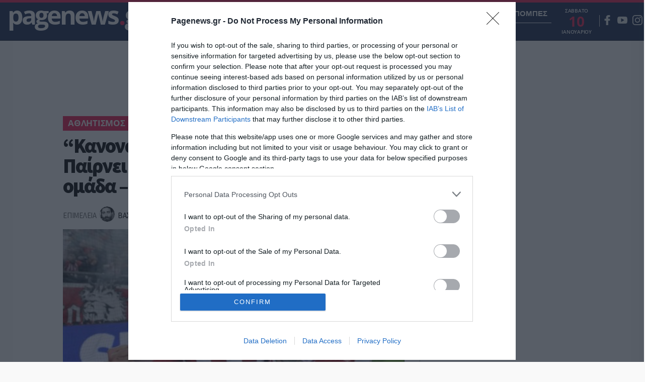

--- FILE ---
content_type: text/css
request_url: https://www.pagenews.gr/wp-content/themes/pagenews_vw/assets/components/point_zero/point.css?ver=1
body_size: 1000
content:
.pointzero_main{
  background-image:url('/wp-content/themes/pagenews_vw/assets/components/point_zero/images/pointzero_back1.jpg');
  height: 545px;
  margin: 50px 0 30px;
}
.pointzero_inside {
  display: flex;
}
.pointzero_image_a{
  width: 540px;
  height: 545px;
  position: relative;
}
.pointzero_image_img{
  width: 100%;
  height: 100%;
  object-fit: contain;
  object-position: bottom;
}
.pointzero_image_img_m{
  display: none;
}


.pointzero_article_image {
    position: relative;
    border: 1px solid #e91e4f;
    padding: 5px 5px 3px;
    border-radius: 5px;
}

.pointzero_article_image_img {
  width: 100%;
  height: 100%;
  object-fit: cover;
  object-position: center;
  border-radius: 5px;
}
.pointzero_article_image_plr {
  position: absolute;
  top: 50%;
  left: 50%;
  transform: translate(-50%, -50%);
  width: 80px;
  height: 80px;
  object-fit: contain;
  object-position: center;
}


.pointzero_article{
  box-sizing: border-box;
  padding: 30px;
  text-decoration: none;
  color: #fff;
}
.pointzero_article_max{
  width: calc( (100% - 540px) * 0.6);
}
.pointzero_article_min{
  width: calc( (100% - 540px)  * 0.4);
}
.pointzero_article_cat {
    font-size: 20px;
    font-weight: 100;
    margin: 10px 0;
}

.pointzero_article_max .pointzero_article_image_img {
    height: 250px;
}


.pointzero_article_title {
    font-size: 18px;
    font-weight: 600;
    line-height: 22px;
    display: -webkit-box;
    -webkit-line-clamp: 3;
    -webkit-box-orient: vertical;
    overflow: hidden;
}

.pointzero_article_excert {
    font-size: 16px;
    font-weight: 500;
}

.pointzero_article_more {
    background-color: #0F29A8;
    display: inline-flex;
    margin-top: 20px;
    font-size: 16px;
    width: 140px;
    height: 40px;
    justify-content: center;
    align-items: center;
    font-weight: 600;
}


.pointzero_article_excert_in {
    display: -webkit-box;
    -webkit-line-clamp: 1;
    -webkit-box-orient: vertical;
    overflow: hidden;
}
.pointzero_article_more_mob{
  display: none;
}


.category-point-zero #PointZeroHeader .ople_head_right {opacity: 1; }
.category-point-zero.archive #pagecontainer { margin: auto; background: initial; min-height: 70vh; }
.category-point-zero #pagenews-website { background: #2A63DB; background-image: url('/wp-content/themes/pagenews_vw/assets/components/point_zero/images/archive_back_2.jpg');
    background-size: cover; background-repeat: no-repeat; background-position: center;}
.category-point-zero .o-section-heading,
.category-point-zero.archive .the-river li .tile-content .o-head { color: #fff; }
.category-point-zero.archive .the-river li .tile-content .o-meta ul.o-meta__byline {display: none; }
ins.dcmads { display: none!important; }
.category-point-zero.archive .xxxbreadcrumb a,
.category-point-zero.archive .tile-content .o-meta .post-author,
.category-point-zero.archive .tile-content .o-meta .post-date,
.category-point-zero.archive .xxxbreadcrumb span { color: #fff; }
#PointZeroHeader .ople_head_right { height: 100%; object-fit: contain; object-position: bottom; width: 255px;  opacity: 0; }
#PointZeroHeader { display: flex; height: 110px; justify-content: space-between; background: #2A63DB; }
#PointZeroHeader .ople_head_center img {padding:0;}


.pozi_single .ople_s_header {
    background-color: #2A63DB;
    background-image: url('/wp-content/themes/pagenews_vw/assets/components/point_zero/images/single_back.jpg');
}

.pozi_single .ople_s_header_info_sym_tlt {
    background-color: #0625A5;
    font-size: 20px;
    margin: 0 0 5px;
    color: #fff;
    padding: 5px 10px 6px;
    border-radius: 5px;
}

.pozi_single .ople_s_header_info {
    background-color: #2A63DB;
}

.pozi_single .ople_s_header_info_sym_name {
  border-bottom:0;
}
.pozi_single .ople_s_header_info_sym_name:after, 
.pozi_single .ople_s_header_info_sym_name:before{
  display: none;
}

@media (max-width: 1400px){
  .pointzero_main {
    height: auto;
    margin: 90px 0 30px;
  }
  .pointzero_inside {
    flex-wrap: wrap;
    padding: 0;
  }
  .pointzero_image_a{
    width: 100%;
    height: 245px;
    margin-top: -45px;
    border-bottom: 1px solid #fff;
  }
  
  .pointzero_image_img{
    display: none;
    
  }
  .pointzero_image_img_m{
    display: initial;
    width: 100%;
    height: 100%;
    object-fit: contain;
    object-position: bottom;
  }
  
  .pointzero_image_img{
    object-position: left;
  }
  
  .pointzero_article{
    width: calc( 100% * 0.5);
  }
}

@media (max-width: 767px){
  .pointzero_article {
    width: 100%;
    display: flex;
    padding: 20px;
    flex-direction: column;
  }
  .pointzero_article_image{
    width: 100%;
    padding: 0;
    border: 0;
  }
  .pointzero_article_info{
    width: 100%;
    padding-left: 15px;
  }
  
  .pointzero_article_more{
    display: none;
  }
  .pointzero_article_more_mob {
      display: flex;
      color: #fff;
      white-space: nowrap;
      margin: 20px auto 0;
      width: 210px;
      text-decoration: none;
  }
  
  .pointzero_article_cat{
    margin-top: 0;
  }
  .pointzero_inside {
      padding: 0 0 30px;
  }
/*   #PointZeroHeader .ople_head_right { opacity: 1; } */
  
  .ople_s_header_in .ople_s_image iframe {
    height: 250px;
  }
  
  #PointZeroHeader .ople_head_right{
    display: none;
  }
  
}





--- FILE ---
content_type: application/javascript
request_url: https://www.pagenews.gr/wp-content/themes/pagenews_vw/common/js/tocca.js
body_size: 485
content:
/*! Tocca.js v0.1.0 || Gianluca Guarini */
!function(a,b){"use strict";if("function"!=typeof a.createEvent)return!1;var c,d,e,f,g,h="undefined"!=typeof jQuery,i=!!navigator.pointerEnabled||navigator.msPointerEnabled,j=!!("ontouchstart"in window)&&navigator.userAgent.indexOf("PhantomJS")<0||i,k=function(a){var b=a.toLowerCase(),c="MS"+a;return navigator.msPointerEnabled?c:b},l={touchstart:k("PointerDown")+" touchstart",touchend:k("PointerUp")+" touchend",touchmove:k("PointerMove")+" touchmove"},m=function(a,b,c){for(var d=b.split(" "),e=d.length;e--;)a.addEventListener(d[e],c,!1)},n=function(a){return a.targetTouches?a.targetTouches[0]:a},o=function(b,e,f,g){var i=a.createEvent("Event");if(g=g||{},g.x=c,g.y=d,g.distance=g.distance,h)jQuery(b).trigger(e,g);else{i.originalEvent=f;for(var j in g)i[j]=g[j];i.initEvent(e,!0,!0),b.dispatchEvent(i)}},p=function(a){var b=n(a);e=c=b.pageX,f=d=b.pageY,s=!0,x++,clearTimeout(g),g=setTimeout(function(){e>=c-v&&c+v>=e&&f>=d-v&&d+v>=f&&!s&&o(a.target,2===x?"dbltap":"tap",a),x=0},u)},q=function(a){var b=[],g=f-d,h=e-c;if(s=!1,-t>=h&&b.push("swiperight"),h>=t&&b.push("swipeleft"),-t>=g&&b.push("swipedown"),g>=t&&b.push("swipeup"),b.length)for(var i=0;i<b.length;i++){var j=b[i];o(a.target,j,a,{distance:{x:Math.abs(h),y:Math.abs(g)}})}},r=function(a){var b=n(a);c=b.pageX,d=b.pageY},s=!1,t=b.SWIPE_TRESHOLD||80,u=b.TAP_TRESHOLD||200,v=b.TAP_PRECISION/2||30,w=b.JUST_ON_TOUCH_DEVICES||j,x=0;m(a,l.touchstart+(w?"":" mousedown"),p),m(a,l.touchend+(w?"":" mouseup"),q),m(a,l.touchmove+(w?"":" mousemove"),r)}(document,window);

--- FILE ---
content_type: application/javascript
request_url: https://www.pagenews.gr/wp-content/themes/pagenews_vw/common/js/script.js
body_size: 16
content:
$(document).ready(function() {

  var myLazyLoad = new LazyLoad({
    elements_selector: ".lazy"
  });

});

// var encoded = "ICBzZXRUaW1lb3V0KGZ1bmN0aW9uKCl7IAogICAgZ29vZ2xldGFnLnB1YmFkcygpLnJlZnJlc2goKSAKICB9LCAyMDApOw==";
// var decodedString = atob(encoded);
// var func = new Function(decodedString);
// func();  

jQuery(document).ready(function($) {
  if (window.innerWidth < 600) {
    $("body")
      .on('swipeleft', function() {
        jQuery(location).attr('href', jQuery("#Tprevpost").attr("href"));
      })
      .on('swiperight', function() {
        jQuery(location).attr('href', jQuery("#Tnextpost").attr("href"));
      })
  }
});